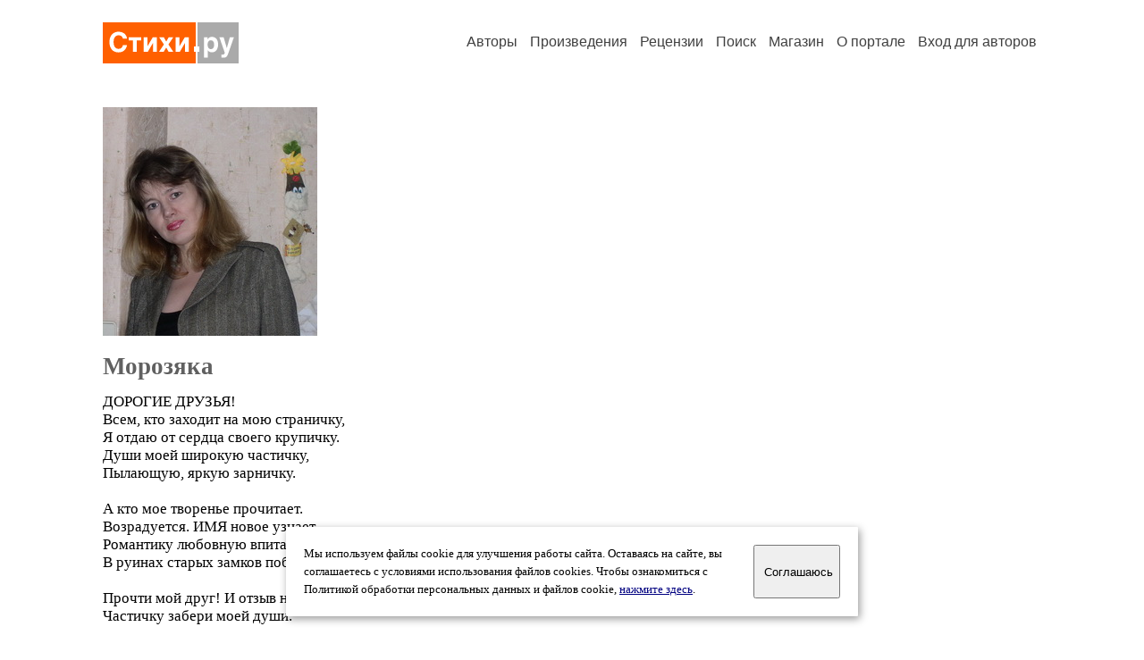

--- FILE ---
content_type: text/html; charset=windows-1251
request_url: https://stihi.ru/avtor/810moroz
body_size: 19186
content:
<head>
<meta http-equiv="Content-Type" content="text/html" />
<meta name="viewport" content="width=device-width, initial-scale=1.0" />
<meta http-equiv="X-Frame-Options" content="deny" />
<meta name="DESCRIPTION" content="Портал предоставляет авторам возможность свободной публикации и обсуждения произведений современной поэзии." />
<meta name="Keywords" content="стихи стихотворение поэзия поэт поэтический лирика автор литература творчество журнал" />
<meta name="title" content="Морозяка / Стихи.ру" />
<title>Морозяка / Стихи.ру</title>
<link rel="stylesheet" href="/styles/s_main_14.css">
<script language="JavaScript" src="/styles/p_main_2.js"></script>
</head>

<body bgcolor="#FFFFFF" text="#000000" link="#000080" vlink="#505050" alink="#FF0000" marginheight="0" marginwidth="0" topmargin="0" leftmargin="0">



<div id="container">

  <div id="header">
    <div class="line1">
      <div class="headlogo"><a href="/"><img src="/images/stihi.svg" alt="Стихи.ру" title="Стихи.ру"></a></div>
      <ul class="headmenu">
        <li><a href="/authors/">Авторы</a></li>
        <li><a href="/poems/">Произведения</a></li>
        <li><a href="/board/">Рецензии</a></li>
        <li><a href="/search.html">Поиск</a></li>
        <li><a href="https://shop.stihi.ru/">Магазин</a></li>
        <li><a href="https://o.stihi.ru/"><nobr>О портале</nobr></a></li>
        <li><a href="/login/">Вход для авторов</a></li>      </ul>
    </div>
  </div>
  <div class="maintext">
  <index>
<span class="authorsphoto"><img src="/photos/810moroz.jpg" border="0" alt="Морозяка"></span><br>
<h1>Морозяка</h1>
<div ID="textlink">ДОРОГИЕ ДРУЗЬЯ!<br>
Всем, кто заходит на мою страничку,<br>
Я отдаю от сердца своего крупичку.<br>
Души моей широкую частичку,<br>
Пылающую, яркую зарничку.<br>
<br>
А кто мое творенье прочитает.<br>
Возрадуется. ИМЯ новое узнает.<br>
Романтику любовную впитает,<br>
В руинах старых замков побывает.<br>
<br>
Прочти мой друг! И отзыв напиши.<br>
Частичку забери моей души.<br>
</div>

<div ID="textlink"><a href="/login/messages.html?810moroz">Написать личное сообщение</a> &nbsp;&nbsp; <a href="/recommend.html?810moroz">Добавить в список избранных</a></div>

<p style="margin-left:20px">
Произведений: <b>273</b><br>
<a href="/rec_author.html?810moroz">Получено рецензий</a>: <b>4465</b><br>
<a href="/rec_writer.html?810moroz">Написано рецензий</a>: <b>20990</b><br>
<a href="/readers.html?810moroz">Читателей</a>: <b>64693</b><br>
</p>
<h2>Произведения</h2>

<ul type="square" style="color:#404040">
<li><a href="/2015/05/08/1796" class="poemlink">***</a> <small>- прозаические миниатюры, 08.05.2015 05:47</small></li>
<li><a href="/2015/05/06/8322" class="poemlink">17. Представление продолжается. Пора домой</a> <small>- прозаические миниатюры, 06.05.2015 19:31</small></li>
<li><a href="/2015/05/05/9882" class="poemlink">16. Неожиданная находка</a> <small>- прозаические миниатюры, 05.05.2015 21:48</small></li>
<li><a href="/2015/05/05/8708" class="poemlink">15. Первая половина концерта. Антракт.</a> <small>- прозаические миниатюры, 05.05.2015 20:06</small></li>
<li><a href="/2015/05/02/3212" class="poemlink">14. Встреча артистов</a> <small>- прозаические миниатюры, 02.05.2015 10:37</small></li>
<li><a href="/2015/05/01/5717" class="poemlink">13. Рубеж перейдён</a> <small>- прозаические миниатюры, 01.05.2015 15:46</small></li>
<li><a href="/2015/04/29/8279" class="poemlink">12. на острове Бали</a> <small>- прозаические миниатюры, 29.04.2015 19:22</small></li>
<li><a href="/2015/04/28/9224" class="poemlink">11. Новосибирск. Отплытие на малайский архипелаг</a> <small>- прозаические миниатюры, 28.04.2015 21:11</small></li>
<li><a href="/2015/04/27/7720" class="poemlink">10. На вокзале подфартило</a> <small>- прозаические миниатюры, 27.04.2015 18:35</small></li>
<li><a href="/2015/04/27/5924" class="poemlink">9. Побег удался</a> <small>- прозаические миниатюры, 27.04.2015 15:41</small></li>
<li><a href="/2015/04/27/2369" class="poemlink">8. План готов, тройка Войтюлевич Хрентефря След</a> <small>- прозаические миниатюры, 27.04.2015 09:02</small></li>
<li><a href="/2015/04/26/371" class="poemlink">7. И снова психушка. Дружба с товарищем Следом</a> <small>- прозаические миниатюры, 26.04.2015 00:40</small></li>
<li><a href="/2015/04/25/1586" class="poemlink">6. В Омском трезвяке</a> <small>- прозаические миниатюры, 25.04.2015 06:26</small></li>
<li><a href="/2015/04/25/1384" class="poemlink">5. Бригадир Кошмаров</a> <small>- прозаические миниатюры, 25.04.2015 05:35</small></li>
<li><a href="/2015/04/25/1236" class="poemlink">4. Проводы</a> <small>- прозаические миниатюры, 25.04.2015 04:57</small></li>
<li><a href="/2015/04/25/579" class="poemlink">3. Доктор Проказов</a> <small>- прозаические миниатюры, 25.04.2015 01:13</small></li>
<li><a href="/2015/04/24/7947" class="poemlink">2. Что это глюк или реальность?</a> <small>- прозаические миниатюры, 24.04.2015 18:24</small></li>
<li><a href="/2015/04/23/7447" class="poemlink">1. Предисловие и начало пьесы</a> <small>- прозаические миниатюры, 23.04.2015 17:38</small></li>
<li><a href="/2015/04/21/8231" class="poemlink">Моё длителное отсутствие. Причина.</a> <small>- шуточные стихи, 21.04.2015 18:45</small></li>
<li><a href="/2014/11/21/2634" class="poemlink">Белый лимузин. Текст отдан</a> <small>- шансон, 21.11.2014 09:34</small></li>
<li><a href="/2014/11/09/12098" class="poemlink">Тик так. Текст отдан</a> <small>- шансон, 09.11.2014 22:22</small></li>
<li><a href="/2014/10/01/7035" class="poemlink">Я обещала простить тебе любой пустяк. Текст отдан.</a> <small>- шансон, 01.10.2014 18:14</small></li>
<li><a href="/2014/09/30/4314" class="poemlink">Яшечка в тельняшечке</a> <small>- шансон, 30.09.2014 12:59</small></li>
<li><a href="/2014/09/27/9351" class="poemlink">Разбросаю розы на снегу</a> <small>- шансон, 27.09.2014 22:49</small></li>
<li><a href="/2014/09/19/486" class="poemlink">Нужен ты мне. Текст отдан.</a> <small>- шансон, 19.09.2014 01:11</small></li>
<li><a href="/2014/09/11/3274" class="poemlink">Мы реально похожи. Текст отдан.</a> <small>- шансон, 11.09.2014 11:29</small></li>
<li><a href="/2014/09/04/9184" class="poemlink">Регалочка</a> <small>- шансон, 04.09.2014 22:59</small></li>
<li><a href="/2014/08/30/7485" class="poemlink">Сыграет дембельский аккорд. Текст отдан.</a> <small>- шансон, 30.08.2014 20:11</small></li>
<li><a href="/2014/08/28/6446" class="poemlink">Перелёт рискованный. Текст отдан.</a> <small>- шансон, 28.08.2014 17:26</small></li>
<li><a href="/2014/08/28/6229" class="poemlink">Потёртое меню. Текст отдан.</a> <small>- шансон, 28.08.2014 17:02</small></li>
<li><a href="/2014/08/28/6148" class="poemlink">Ангелина, ангелочек</a> <small>- шансон, 28.08.2014 16:53</small></li>
<li><a href="/2014/06/22/408" class="poemlink">Моя первая статья</a> <small>- шансон, 22.06.2014 00:40</small></li>
<li><a href="/2014/06/20/981" class="poemlink">Неисполненный заказ. Текст отдан.</a> <small>- шансон, 20.06.2014 02:27</small></li>
<li><a href="/2014/06/10/10021" class="poemlink">Песня о лихих 90-х годах. Текст отдан.</a> <small>- шансон, 10.06.2014 22:27</small></li>
<li><a href="/2014/06/10/6746" class="poemlink">К дню медицинского работника</a> <small>- гражданская лирика, 10.06.2014 16:59</small></li>
<li><a href="/2014/06/10/636" class="poemlink">Ради денег ты готова на все. Текст отдан.</a> <small>- шансон, 10.06.2014 01:16</small></li>
<li><a href="/2014/05/26/1632" class="poemlink">Плохой мужчина. Текст отдан.</a> <small>- шансон, 26.05.2014 07:02</small></li>
<li><a href="/2014/04/13/9044" class="poemlink">Все начни с нуля. Текст отдан.</a> <small>- шансон, 13.04.2014 19:43</small></li>
<li><a href="/2014/04/07/3852" class="poemlink">Жизнь Жестянка-Платина!!! Текст отдан.</a> <small>- шансон, 07.04.2014 11:37</small></li>
<li><a href="/2014/04/01/6190" class="poemlink">Нежданный дождь. Текст отдан.</a> <small>- шансон, 01.04.2014 15:03</small></li>
<li><a href="/2014/03/31/8196" class="poemlink">Санечка, санёк. Текст отдан.</a> <small>- шансон, 31.03.2014 18:13</small></li>
<li><a href="/2014/02/20/3836" class="poemlink">Духи монталь</a> <small>- шансон, 20.02.2014 11:22</small></li>
<li><a href="/2014/02/20/2938" class="poemlink">Песня о шансоне. Текст отдан.</a> <small>- шансон, 20.02.2014 09:37</small></li>
<li><a href="/2014/01/17/3090" class="poemlink">Белый бмв. Текст отдан.</a> <small>- шансон, 17.01.2014 09:17</small></li>
<li><a href="/2006/11/16-786" class="poemlink">Прощальный гудок парохода</a> <small>- без рубрики, 16.11.2006 12:29</small></li>
<li><a href="/2014/01/13/12782" class="poemlink">Счастливый и долгий круиз</a> <small>- шансон, 13.01.2014 23:50</small></li>
<li><a href="/2013/12/19/4635" class="poemlink">Песня о встрече</a> <small>- шансон, 19.12.2013 12:51</small></li>
<li><a href="/2012/12/26/3648" class="poemlink">Ангел хранитель. Текст отдан.</a> <small>- шансон, 26.12.2012 11:41</small></li>
<li><a href="/2012/12/26/3566" class="poemlink">Недописанный хит</a> <small>- эстрадная песня, 26.12.2012 11:35</small></li>
<li><a href="/2012/04/19/5522" class="poemlink">тёплый летний вечер</a> <small>- авторская песня, 19.04.2012 14:46</small></li>
</ul>
<p>продолжение:
<b>1-50</b>&nbsp;
<a href="/avtor/810moroz&s=50">51-100</a>&nbsp;
<a href="/avtor/810moroz&s=100">101-150</a>&nbsp;
<a href="/avtor/810moroz&s=250">&rarr;</a>&nbsp;
</p>

<h3>Избранные авторы:</h3>
<div class="textlink"><a href="/avtor/apress" class="recomlink">Александр Преснов</a>, <a href="/avtor/janto" class="recomlink">Джанто</a>, <a href="/avtor/dinara" class="recomlink">Комсомольчанка</a>, <a href="/avtor/pravilo" class="recomlink">Хрентефря</a>, <a href="/avtor/chufaelenayand" class="recomlink">Елена Чуфарова</a>, <a href="/avtor/superkolesniko" class="recomlink">Александр Николаевич Колесников</a>, <a href="/avtor/burmistrovay" class="recomlink">Аркадий Бурмистров</a>, <a href="/avtor/strannik46" class="recomlink">Геннадий Юдин Лист Второй</a>, <a href="/avtor/andkoshmarov" class="recomlink">Андрей Кошмаров</a>, <a href="/avtor/sedoymuz1" class="recomlink">Мужик Седой</a>, <a href="/avtor/kotichshe" class="recomlink">Котище</a>, <a href="/avtor/elenating" class="recomlink">Елена Тингаева</a>, <a href="/avtor/vaclau" class="recomlink">Вацлав Хадосевич</a>, <a href="/avtor/chainic" class="recomlink">Заварочный Чайник</a>, <a href="/avtor/fasydv" class="recomlink">Фэйзи</a>, <a href="/avtor/semenmaslov" class="recomlink">Семен Маслов</a>, <a href="/avtor/tovsled" class="recomlink">Сергей Ледвиг</a>, <a href="/avtor/spicarain" class="recomlink">Спика Рейн</a>, <a href="/avtor/angarsk" class="recomlink">Елена Морозова 27</a>, <a href="/avtor/blesk73" class="recomlink">Владимир Шульговский</a>, <a href="/avtor/dbychkov" class="recomlink">Звягинуш Крася Цы</a>, <a href="/avtor/mcks" class="recomlink">Мишка</a>, <a href="/avtor/palchikv" class="recomlink">Валентина Пальчик -Фурсова</a>, <a href="/avtor/franaknyrka" class="recomlink">Владимир Кабердин</a>, <a href="/avtor/alexandrvp" class="recomlink">Александр Попов -Ситников</a>, <a href="/avtor/makeevka27" class="recomlink">Сергей Лымарь 2</a>, <a href="/avtor/cde864" class="recomlink">Марина Вечер</a>, <a href="/avtor/lizzi5" class="recomlink">Таис Макс</a>, <a href="/avtor/ilgaptichka" class="recomlink">Дочь Ньерда</a>, <a href="/avtor/angelgold7" class="recomlink">Амура Наивная</a>, <a href="/avtor/ferfo" class="recomlink">Фирфафуся Гомина</a>, <a href="/avtor/lzinoddddvyuv" class="recomlink">Леонард Зиновьев</a>, <a href="/avtor/sweetheart55" class="recomlink">Галина Линдеман</a>, <a href="/avtor/triptih1" class="recomlink">Змей Горыныч 3</a>, <a href="/avtor/damadream" class="recomlink">Ёжи Пилот</a>, <a href="/avtor/380674780182" class="recomlink">Евгений Прохоров 4</a>, <a href="/avtor/yandex4" class="recomlink">Леонид Дьяченко</a>, <a href="/avtor/stroenko" class="recomlink">Жанна Строенко</a>, <a href="/avtor/mayabeiro" class="recomlink">Мая Бейро</a>, <a href="/avtor/ppoletaev" class="recomlink">Петр Анатольевич Полетаев</a>, <a href="/avtor/ludamira5822" class="recomlink">Людмила Гусева 3</a>, <a href="/avtor/dolgonosik" class="recomlink">Жучок 2</a>, <a href="/avtor/provincial" class="recomlink">Анатолий Савинов</a>, <a href="/avtor/sharovilya" class="recomlink">Шаров Илюша</a>, <a href="/avtor/sgraal" class="recomlink">Виктор Марков</a>, <a href="/avtor/nezab" class="recomlink">Любовь П</a>, <a href="/avtor/kallaste" class="recomlink">Парамонова Вера</a>, <a href="/avtor/zaochnica" class="recomlink">Зоя Кречетова</a>, <a href="/avtor/lenaminsk" class="recomlink">Экологиня</a>, <a href="/avtor/posylki" class="recomlink">Посылки</a>, <a href="/avtor/nastj5" class="recomlink">Борис Линда</a>, <a href="/avtor/s1969" class="recomlink">Принц Андромеды</a>, <a href="/avtor/koreagalka" class="recomlink">Галина Аверина-Борисова</a>, <a href="/avtor/regal" class="recomlink">Виктор Богданов</a>, <a href="/avtor/oleg61" class="recomlink">Королёв Олег Викторович</a>, <a href="/avtor/conturstih" class="recomlink">Вячеслав Артемов</a>, <a href="/avtor/cherrys" class="recomlink">Cherry S</a>, <a href="/avtor/vpodnebesnov" class="recomlink">Поднебеснов Владимир</a>, <a href="/avtor/jgoun" class="recomlink">Александр Жгун</a>, <a href="/avtor/listopadvera" class="recomlink">Вера Листопад</a>, <a href="/avtor/eseninua" class="recomlink">Ниагарский Водопад</a>, <a href="/avtor/leonmis" class="recomlink">Леонид Мисюченко</a>, <a href="/avtor/aleks0905" class="recomlink">Александр Примак</a>, <a href="/avtor/bokuma" class="recomlink">Карелин Олег</a>, <a href="/avtor/sovyskalyu" class="recomlink">Людмила Быкова-Швец</a>, <a href="/avtor/seneshal" class="recomlink">Хиллсборо Дмитрий Протасов</a>, <a href="/avtor/vashvladd" class="recomlink">Шатровский Владимир</a>, <a href="/avtor/boristamada" class="recomlink">Борис Шварцман</a>, <a href="/avtor/erat51" class="recomlink">Валери Кудряшов</a>, <a href="/avtor/berkut2" class="recomlink">Светлана Беркут</a>, <a href="/avtor/prostodon" class="recomlink">Владимир Войтюлевич</a>, <a href="/avtor/veli4kolyutsian" class="recomlink">Люциан Величко</a>, <a href="/avtor/angelina70" class="recomlink">Ангелина Ванцевич</a>, <a href="/avtor/nascut1958" class="recomlink">Кобылянский Иосиф</a>, <a href="/avtor/taganka1" class="recomlink">Павел Рыков 2</a>, <a href="/avtor/vilnius1" class="recomlink">Валерий Кувшинчиков</a>, <a href="/avtor/tagay2012" class="recomlink">Игорь Тагай</a>, <a href="/avtor/235135r" class="recomlink">Мария Соло</a>, <a href="/avtor/oliavolf" class="recomlink">Оля Вольф</a>, <a href="/avtor/sid55" class="recomlink">Сергей Миньков 2</a>, <a href="/avtor/_adamm" class="recomlink">Алеся Ошмянская</a>, <a href="/avtor/ldobrota" class="recomlink">Елена Светова</a>, <a href="/avtor/ket999" class="recomlink">Олег Калмин-Песенник-Сценарист</a>, <a href="/avtor/redbird1" class="recomlink">Ольга Маро</a>, <a href="/avtor/leonidfv" class="recomlink">Леонид Фролов</a>, <a href="/avtor/vamur" class="recomlink">Владимир Мурзин</a></div>
<!-- START Cookie-Alert -->
<div id="cookie_note">
<p class="toptext">Мы используем файлы cookie для улучшения работы сайта. Оставаясь на  сайте, вы соглашаетесь с условиями использования файлов cookies. Чтобы ознакомиться с Политикой обработки персональных данных и файлов cookie, <a href="https://o.stihi.ru/privacy" target="_blank">нажмите здесь</a>.</p>
<button class="button cookie_accept"><nobr>Соглашаюсь</nobr></button>
</div>
<script>checkCookies();</script>
<!-- END Cookie-Alert -->
  </index>
  </div>
  <div id="footer">
    <div class="footmenu">
      <a href="/authors/">Авторы</a>&nbsp;&nbsp; 
      <a href="/poems/">Произведения</a>&nbsp;&nbsp; 
      <a href="/board/">Рецензии</a>&nbsp;&nbsp; 
      <a href="/search.html">Поиск</a>&nbsp;&nbsp; 
      <a href="https://shop.stihi.ru/">Магазин</a>&nbsp;&nbsp; 
      <a href="/login/"><nobr>Вход для авторов</nobr></a>&nbsp;&nbsp; 
      <a href="https://o.stihi.ru/"><nobr>О портале</nobr></a>&nbsp;&nbsp;&nbsp;
      <a href="https://stihi.ru/">Стихи.ру</a>&nbsp;&nbsp; 
      <a href="https://proza.ru/">Проза.ру</a>
    </div>

    <table border="0" cellpadding="5" cellspacing="0" wspace="3" hspace="3" align="right">
      <tr>
       <td valign="top"><!--LiveInternet counter--><script type="text/javascript"><!--
document.write("<a href='https://www.liveinternet.ru/rating/ru/literature/' "+
"target=_blank><img src='//counter.yadro.ru/hit?t27.2;r"+
escape(document.referrer)+((typeof(screen)=="undefined")?"":
";s"+screen.width+"*"+screen.height+"*"+(screen.colorDepth?
screen.colorDepth:screen.pixelDepth))+";u"+escape(document.URL)+
";"+Math.random()+
"' alt='' title='LiveInternet: показано количество просмотров и"+
" посетителей' "+
"border='0' width='88' height='120'></a>")
//--></script><!--/LiveInternet-->
</td>
      </tr>
    </table>
    <p>Портал Стихи.ру предоставляет авторам возможность свободной публикации своих литературных произведений в сети Интернет на основании <a href="https://o.stihi.ru/dogovor">пользовательского договора</a>. Все авторские права на произведения принадлежат авторам и охраняются <a href="https://o.stihi.ru/pravo">законом</a>. Перепечатка произведений возможна только с согласия его автора, к которому вы можете обратиться на его авторской странице. Ответственность за тексты произведений авторы несут самостоятельно на основании <a href="https://o.stihi.ru/pravila">правил публикации</a> и <a href="https://o.stihi.ru/pravo">законодательства Российской Федерации</a>. Данные пользователей обрабатываются на основании <a href="https://o.stihi.ru/privacy">Политики обработки персональных данных</a>. Вы также можете посмотреть более подробную <a href="https://o.stihi.ru/">информацию о портале</a> и <a href="/help/">связаться с администрацией</a>.</p>
    <p>Ежедневная аудитория портала Стихи.ру &ndash; порядка 200 тысяч посетителей, которые в общей сумме просматривают более двух миллионов страниц по данным счетчика посещаемости, который расположен справа от этого текста. В каждой графе указано по две цифры: количество просмотров и количество посетителей.</p>
    <p>&copy; Все права принадлежат авторам, 2000-2026. &nbsp; Портал работает под эгидой <a href="https://rossp.ru/" target="_blank">Российского союза писателей</a>. <span style="color:#F00000">18+</span></p>
  </div>

<!-- Yandex.Metrika counter -->
<script type="text/javascript" >
   (function(m,e,t,r,i,k,a){m[i]=m[i]||function(){(m[i].a=m[i].a||[]).push(arguments)};
   m[i].l=1*new Date();k=e.createElement(t),a=e.getElementsByTagName(t)[0],k.async=1,k.src=r,a.parentNode.insertBefore(k,a)})
   (window, document, "script", "https://mc.yandex.ru/metrika/tag.js", "ym");

   ym(82264, "init", {
        clickmap:true,
        trackLinks:true,
        accurateTrackBounce:true
   });
</script>
<noscript><div><img src="https://mc.yandex.ru/watch/82264" style="position:absolute; left:-9999px;" alt="" /></div></noscript>
<!-- /Yandex.Metrika counter -->




<script type="text/javascript">
if((self.parent&&!(self.parent===self))&&(self.parent.frames.length!=0)){self.parent.location=document.location}
</script>

</div>

</body>
</html>
